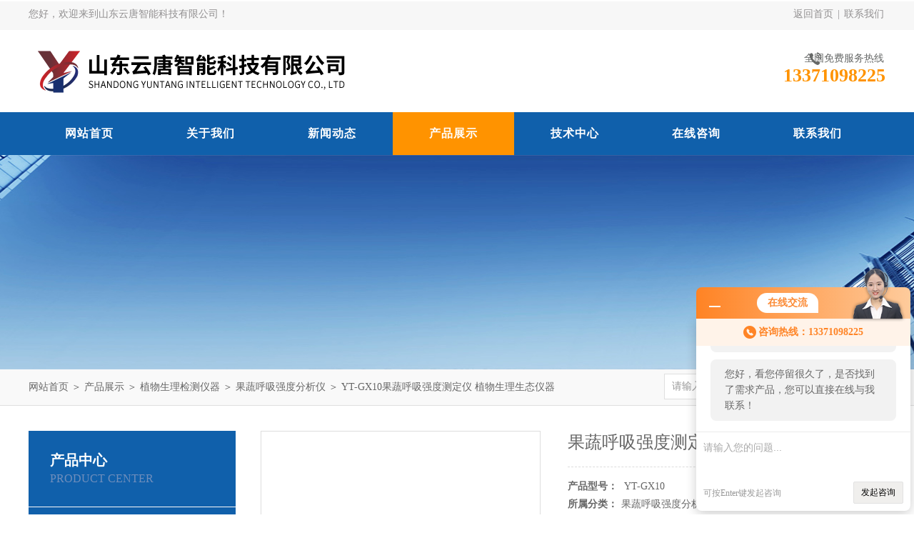

--- FILE ---
content_type: text/html; charset=utf-8
request_url: http://www.yuntangyiqi.net/Products-20558374.html
body_size: 8025
content:
<!DOCTYPE html PUBLIC "-//W3C//DTD XHTML 1.0 Transitional//EN" "http://www.w3.org/TR/xhtml1/DTD/xhtml1-transitional.dtd">
<html xmlns="http://www.w3.org/1999/xhtml">
<head>
<meta http-equiv="Content-Type" content="text/html; charset=utf-8" />
<meta http-equiv="x-ua-compatible" content="ie=edge,chrome=1">
<TITLE>果蔬呼吸强度测定仪 植物生理生态仪器YT-GX10-山东云唐智能科技有限公司</TITLE>
<META NAME="Keywords" CONTENT="果蔬呼吸强度测定仪 植物生理生态仪器">
<META NAME="Description" CONTENT="山东云唐智能科技有限公司所提供的YT-GX10果蔬呼吸强度测定仪 植物生理生态仪器质量可靠、规格齐全,山东云唐智能科技有限公司不仅具有专业的技术水平,更有良好的售后服务和优质的解决方案,欢迎您来电咨询此产品具体参数及价格等详细信息！">
<link rel="stylesheet" type="text/css" href="http://public.mtnets.com/public/css/swiper.min.css">
<script src="http://public.mtnets.com/public/js/jqueryNew.min.js"></script>
<script src="http://public.mtnets.com/public/js/swiper.min.js"></script>
<link rel="stylesheet" type="text/css" href="/Skins/617802/css/style.css"/>
<!--导航当前状态 JS-->
<script language="javascript" type="text/javascript"> 
	var nav= '4';
</script>
<!--导航当前状态 JS END-->
<script type="application/ld+json">
{
"@context": "https://ziyuan.baidu.com/contexts/cambrian.jsonld",
"@id": "http://www.yuntangyiqi.net/Products-20558374.html",
"title": "果蔬呼吸强度测定仪 植物生理生态仪器YT-GX10",
"pubDate": "2020-06-01T11:20:31",
"upDate": "2023-02-21T16:29:25"
    }</script>
<script type="text/javascript" src="/ajax/common.ashx"></script>
<script src="/ajax/NewPersonalStyle.Classes.SendMSG,NewPersonalStyle.ashx" type="text/javascript"></script>
<script type="text/javascript">
var viewNames = "";
var cookieArr = document.cookie.match(new RegExp("ViewNames" + "=[_0-9]*", "gi"));
if (cookieArr != null && cookieArr.length > 0) {
   var cookieVal = cookieArr[0].split("=");
    if (cookieVal[0] == "ViewNames") {
        viewNames = unescape(cookieVal[1]);
    }
}
if (viewNames == "") {
    var exp = new Date();
    exp.setTime(exp.getTime() + 7 * 24 * 60 * 60 * 1000);
    viewNames = new Date().valueOf() + "_" + Math.round(Math.random() * 1000 + 1000);
    document.cookie = "ViewNames" + "=" + escape(viewNames) + "; expires" + "=" + exp.toGMTString();
}
SendMSG.ToSaveViewLog("20558374", "ProductsInfo",viewNames, function() {});
</script>
<script language="javaScript" src="/js/JSChat.js"></script><script language="javaScript">function ChatBoxClickGXH() { DoChatBoxClickGXH('http://chat.hbzhan.com',628527) }</script><script>!window.jQuery && document.write('<script src="https://public.mtnets.com/Plugins/jQuery/2.2.4/jquery-2.2.4.min.js">'+'</scr'+'ipt>');</script><script type="text/javascript" src="http://chat.hbzhan.com/chat/KFCenterBox/617802"></script><script type="text/javascript" src="http://chat.hbzhan.com/chat/KFLeftBox/617802"></script><script>
(function(){
var bp = document.createElement('script');
var curProtocol = window.location.protocol.split(':')[0];
if (curProtocol === 'https') {
bp.src = 'https://zz.bdstatic.com/linksubmit/push.js';
}
else {
bp.src = 'http://push.zhanzhang.baidu.com/push.js';
}
var s = document.getElementsByTagName("script")[0];
s.parentNode.insertBefore(bp, s);
})();
</script>
</head>
<body>
<div id="header_box">
  <div id="header">
    <div class="head_top">
      <p class="top_left fl">您好，欢迎来到山东云唐智能科技有限公司！</p>
      <p class="top_nav fr"><a href="/">返回首页</a>&nbsp;|&nbsp;<a href="/contact.html" rel="nofollow">联系我们</a></p>
    </div>
    <div class="head_bottom">
      <div class="logo fl"><a href="/"><img src="/Skins/617802/images/logo.png" alt="山东云唐智能科技有限公司"/></a></div>
      <div class="top_tel fr">
        <p>全国免费服务热线</p>
        <span>13371098225</span>
      </div>
    </div>
  </div>
</div>
<div id="nav_box">
  <ul class="nav">
    <li><a href="/" id="navId1">网站首页</a><p></p></li>
    <li><a href="/aboutus.html" id="navId2" rel="nofollow">关于我们</a><p></p></li>
    <li><a href="/news.html" id="navId3">新闻动态</a><p></p></li>
    <li><a href="/products.html" id="navId4">产品展示</a><p></p></li>
    <li><a href="/article.html" id="navId5">技术中心</a><p></p></li>
    <!--<li><a href="/job.html" id="navId6" rel="nofollow">人力资源</a><p></p></li>-->
    <li><a href="/order.html" id="navId7" rel="nofollow">在线咨询</a><p></p></li>
    <li><a href="/contact.html" id="navId8" rel="nofollow">联系我们</a><p></p></li>
  </ul>
</div>
<script language="javascript" type="text/javascript">
try {
    document.getElementById("navId" + nav).className = "nav_on";
}
catch (e) {}
</script>
<script src="http://www.hbzhan.com/mystat.aspx?u=yuntang666"></script>


<div id="nybanner"></div>
<div id="ny_lmbt">
  <div id="box"><div class="breadNav"><a href="/">网站首页</a> ＞ <a href="/products.html">产品展示</a> ＞ <a href="/ParentList-1222084.html">植物生理检测仪器</a> ＞ <a href="/SonList-1234874.html">果蔬呼吸强度分析仪</a> ＞  YT-GX10果蔬呼吸强度测定仪 植物生理生态仪器</div><div class="search">
        <form name="form1" method="post" action="/products.html" onsubmit="return checkform(form1)">
          <input class="ss_input" type="text" name="keyword" onfocus="if (value =='请输入搜索关键字'){value =''}" onblur="if (value =='')" value="请输入搜索关键字">
          <input name="" type="submit" class="ss_an" value="搜 索">
        </form>
   </div></div>
</div>
<div id="ny_con">
  <div id="box">
  <div class="ny_left">
    <div class="midztzmulu">
      <div class="top">
	  <span>产品中心</span>
	    <p>Product center</p>
	  </div>
        <ul>
        
          <li><a href="/ParentList-1222084.html"  onmouseover="showsubmenu('植物生理检测仪器')" class="on">植物生理检测仪器</a>
          <div id="submenu_植物生理检测仪器" style="display:none">
            <ul class="two_profl">
             
              <li><a href="/SonList-1899550.html" >植物病害诊断仪</a></li>
             
              <li><a href="/SonList-1894629.html" >光合仪</a></li>
             
              <li><a href="/SonList-1807939.html" >叶片图像分析仪</a></li>
             
              <li><a href="/SonList-1699752.html" >植物根系分析系统</a></li>
             
              <li><a href="/SonList-1690229.html" >植物抗倒伏测定仪</a></li>
             
              <li><a href="/SonList-1665052.html" >植物水势仪</a></li>
             
              <li><a href="/SonList-1355046.html" >拍照式叶面积仪</a></li>
             
              <li><a href="/SonList-1247273.html" >植物营养测定仪价格</a></li>
             
              <li><a href="/SonList-1247247.html" >农作物叶片养分检测仪</a></li>
             
              <li><a href="/SonList-1238569.html" >叶面积指数测量仪</a></li>
             
              <li><a href="/SonList-1238543.html" >植物冠层测量仪</a></li>
             
              <li><a href="/SonList-1238486.html" >植物叶面积测定仪</a></li>
             
              <li><a href="/SonList-1236796.html" >作物营养诊断仪</a></li>
             
              <li><a href="/SonList-1236794.html" >植株养分测定仪</a></li>
             
              <li><a href="/SonList-1234874.html" >果蔬呼吸强度分析仪</a></li>
             
              <li><a href="/SonList-1234858.html" >果蔬呼吸速率测定仪</a></li>
             
              <li><a href="/SonList-1222085.html" >植物测定仪</a></li>
             
            </ul>
           </div>
          </li>
          
          <li><a href="/products.html" class="on">查看全部</a></li>
        </ul>
      </div>
      <div id="clear"></div>
       <div class="xgwz">
          <div class="xgwz_bt">相关文章</div>
          <ul id="ny_newslb_box"  class="xgwz">
      
             <li><a href="/Article-1232944.html">蜂蜜检测设备全套有哪些.云唐重磅推荐</a></li>
        
             <li><a href="/Article-1171889.html">测量叶面积的仪器.2023采购选择叶面积仪</a></li>
        
             <li><a href="/Article-1234411.html">食品中蛋白质含量测定仪.云唐精选仪器</a></li>
        
             <li><a href="/Article-1184677.html">蜂蜜淀粉-酶检测仪.2023云唐精选.新型蜂蜜淀粉-酶检测仪</a></li>
        
             <li><a href="/Article-1244602.html">兽药残留检测仪哪家好.行业精选品牌山东云唐</a></li>
        
    </ul>
       </div>
    </div>
    <div class="ny_right">
      <div class="article">
        <div class="pro_info"> <a class="rel_center0 fl" href="http://img67.hbzhan.com/gxhpic_b6d0c00a1b/cc742b5ce382ab34273986ba4f81e265fbb909d253a8d98af5d46f2065009c1893a97eced8a65691.jpg" target="_blank"><img  src="http://img67.hbzhan.com/gxhpic_b6d0c00a1b/cc742b5ce382ab34273986ba4f81e265fbb909d253a8d98af5d46f2065009c1893a97eced8a65691.jpg" alt="果蔬呼吸强度测定仪 植物生理生态仪器"></a>
          <div class="pro_name fr">
            <h1 class="bold">果蔬呼吸强度测定仪 植物生理生态仪器</h1>
            <p><span>产品型号：</span> YT-GX10</p>
            <p><span>所属分类：</span>果蔬呼吸强度分析仪</p>
            <p><span>更新时间：</span>2023-02-21</p>
            <p class="prodetail_desc"><span>简要描述：</span>果蔬呼吸强度测定仪  云唐（YT-GX10）具有开机校准功能，开机时可选择是否校准，提高仪器的精确度</p>
            <div class="pro-btn"> <a href="/contact.html" class="btn1" rel="nofollow">联系我们</a> <a href="#proorder" class="btn2" rel="nofollow">在线咨询</a> </div>
          </div>
          <div class="clear"></div>
        </div>
        <div class="info_title relative"> <b>详细说明：</b> </div>
        <p><p><span style="font-family:宋体"><span style="font-size:16px"><strong><strong>果蔬呼吸强度测定仪</strong> &nbsp;云唐（YT-GX10）</strong>能通过数据测试，让我们知道如何更好的存储水果和蔬菜。我们知道采摘下来的水果和蔬菜是会发生呼吸作用的，但是我们要储存果蔬，既不能*抑制呼吸作用，也不能任由果蔬的呼吸作用发展，因此我们要创造一个比较适宜的条件，降低果蔬的呼吸作用，同时能够保持水果蔬菜的活性，山东云唐智能科技有限公司生产的这款果蔬呼吸速率测定仪的检测意义就在于此。</span></span></p><p><strong><span style="font-family:宋体; font-size:16px"><strong>果蔬呼吸强度测定仪</strong></span></strong><span style="font-size:16px"><strong> 云唐（YT-GX10）</strong></span><span style="font-family:宋体"><span style="font-size:16px">中文液晶显示屏160×320点阵，操作简单、界面清晰,采用大容量SD卡存储数据，数据存储量大、导出方便,具有开机校准功能，开机时可选择是否校准，提高仪器的精确度,配有计算呼吸强度软件，使用者可快速的计算出结果,气体流量可调节</span></span></p><p><span style="font-family:宋体"><span style="font-size:16px"><strong>测试流程：</strong></span></span></p><p><span style="font-family:宋体"><span style="font-size:16px">1.将待测果品或者蔬菜放入响应的呼吸室，并将呼吸室的盖子拧紧</span></span><span style="font-family:宋体; font-size:16px">2.用气管将主机与呼吸室连接起来，连接好主机电源，给主机上电</span><span style="font-family:宋体; font-size:16px">3.设定采集时间间隔并输入用户名，进入数据测量，打开气泵预热</span><span style="font-family:宋体; font-size:16px">4.预热30分钟左右后，按“确认"键开始自动记录数据变化</span><span style="font-family:宋体; font-size:16px">5.测试结束后，断开主机电源，取出SD卡，将数据导入电脑</span><span style="background-color:rgb(252, 252, 252); color:rgb(0, 0, 0); font-family:宋体; font-size:16px">6.将记录的数据输入到呼吸强度计算软件内，计算并保存结果</span></p><p><span style="font-family:宋体"><span style="font-size:16px"><strong>技术指标:</strong><br/><strong>二氧化碳检测</strong><br/><span style="background-color:rgb(252, 252, 252); color:rgb(0, 0, 0)"> &nbsp; &nbsp; 1、检测原理：红外　　　　　　　　　　</span><br/><span style="background-color:rgb(252, 252, 252); color:rgb(0, 0, 0)">　 2、zui低测量范围：0-2000ppm</span><br/><span style="background-color:rgb(252, 252, 252); color:rgb(0, 0, 0)">　 3、线性度：≤&plusmn;1%F.S</span><br/><span style="background-color:rgb(252, 252, 252); color:rgb(0, 0, 0)">　 4、重复性：≤&plusmn;1%</span><br/><span style="background-color:rgb(252, 252, 252); color:rgb(0, 0, 0)">　 5、响应时间：≤15s</span><br/><span style="background-color:rgb(252, 252, 252); color:rgb(0, 0, 0)">　 6、零点漂移：≤&plusmn;2%F.S/24h</span><br/><span style="background-color:rgb(252, 252, 252); color:rgb(0, 0, 0)">　 7、终点漂移：≤&plusmn;2%F.S/24h</span><br/><strong>氧气检测</strong><br/><span style="background-color:rgb(252, 252, 252); color:rgb(0, 0, 0)">1、检测原理：电化学式</span><br/><span style="background-color:rgb(252, 252, 252); color:rgb(0, 0, 0)">2、测量范围：0-30%</span><br/><span style="background-color:rgb(252, 252, 252); color:rgb(0, 0, 0)">3、线性度：≤&plusmn;2%F.S</span><br/><span style="background-color:rgb(252, 252, 252); color:rgb(0, 0, 0)">4、重复性：≤&plusmn;1%</span><br/><span style="background-color:rgb(252, 252, 252); color:rgb(0, 0, 0)">5、响应时间：30s</span><br/><span style="background-color:rgb(252, 252, 252); color:rgb(0, 0, 0)">6、零点漂移：≤&plusmn;2%F.S/24h</span><br/><span style="background-color:rgb(252, 252, 252); color:rgb(0, 0, 0)">7、终点漂移：≤&plusmn;2%F.S/24h</span><br/><strong>温度检测</strong><br/><span style="background-color:rgb(252, 252, 252); color:rgb(0, 0, 0)">　 &nbsp; &nbsp;测量范围：-20-95℃　 分辨率：0.1℃　 精度：&plusmn;0.2℃</span><br/><strong>湿度检测</strong><br/><span style="background-color:rgb(252, 252, 252); color:rgb(0, 0, 0)">　　 测量范围：0-100　 分辨率：0.1%　　 精度：&plusmn;0.2%F.S</span><br/><span style="background-color:rgb(252, 252, 252); color:rgb(0, 0, 0)"> &nbsp; &nbsp; &nbsp; &nbsp;电 源：AC220V&plusmn;10%</span><br/><span style="background-color:rgb(252, 252, 252); color:rgb(0, 0, 0)"> &nbsp; &nbsp; &nbsp; &nbsp;预热时间：30分钟</span><br/><span style="background-color:rgb(252, 252, 252); color:rgb(0, 0, 0)">标配三种呼吸室尺寸：</span><br/><span style="background-color:rgb(252, 252, 252); color:rgb(0, 0, 0)">1、内径40mm的净空间80mm 容积为0.1升</span><br/><span style="background-color:rgb(252, 252, 252); color:rgb(0, 0, 0)">2、内径60mm的净空间89mm 容积为0.25升</span><br/><span style="background-color:rgb(252, 252, 252); color:rgb(0, 0, 0)">3、内径120mm的净空间180mm 容积为2升</span><br/><span style="background-color:rgb(252, 252, 252); color:rgb(0, 0, 0)">其它尺寸的呼吸室用户可根据自己的需求单独订购</span></span></span></p><p><img alt="&lt;strong&gt;&lt;strong&gt;&lt;strong&gt;&lt;strong&gt;&lt;strong&gt;&lt;strong&gt;果蔬呼吸速率测定仪&lt;/strong&gt;&lt;/strong&gt;&lt;/strong&gt;&lt;/strong&gt;&lt;/strong&gt;&lt;/strong&gt; " src="https://img78.hbzhan.com/gxhpic_b6d0c00a1b/bb33f2c9b6dc3b8547e9e0aa9004070d5665c37c2bbd05c48773d57a81dd6c1e0316dbd7c9409e25.jpg" style="height:800px; width:800px"/></p><p><span style="font-family:宋体"><span style="font-size:16px"> </span></span>　<span style="font-family:宋体"><span style="font-size:16px">　通过果蔬呼吸速率测定仪的检测，我们得知，在一定范围内，温度越高，果蔬呼吸强度越高，比如说在9℃时，苹果的呼吸强度比4℃时高一倍，湿度对呼吸强度的影响则不可以一概而论，比如说对柑橘和大白菜来说，降低湿度可延长贮藏时间，另外，如果果蔬遭到碰磕，表皮受到损伤的话，也会使呼吸强度增加从而降低贮藏时间。所以说，靠经验把控的话是无法保证果蔬保鲜长久贮藏的，因此果蔬呼吸测定仪就显得尤为重要的。</span></span></p><p><br/></p><br />
          <br />
          <div id="proorder">
          <link rel="stylesheet" type="text/css" href="/css/MessageBoard_style.css">
<script language="javascript" src="/skins/Scripts/order.js?v=20210318" type="text/javascript"></script>
<a name="order" id="order"></a>
<div class="ly_msg" id="ly_msg">
<form method="post" name="form2" id="form2">
	<h3>留言框  </h3>
	<ul>
		<li>
			<h4 class="xh">产品：</h4>
			<div class="msg_ipt1"><input class="textborder" size="30" name="Product" id="Product" value="果蔬呼吸强度测定仪 植物生理生态仪器"  placeholder="请输入产品名称" /></div>
		</li>
		<li>
			<h4>您的单位：</h4>
			<div class="msg_ipt12"><input class="textborder" size="42" name="department" id="department"  placeholder="请输入您的单位名称" /></div>
		</li>
		<li>
			<h4 class="xh">您的姓名：</h4>
			<div class="msg_ipt1"><input class="textborder" size="16" name="yourname" id="yourname"  placeholder="请输入您的姓名"/></div>
		</li>
		<li>
			<h4 class="xh">联系电话：</h4>
			<div class="msg_ipt1"><input class="textborder" size="30" name="phone" id="phone"  placeholder="请输入您的联系电话"/></div>
		</li>
		<li>
			<h4>常用邮箱：</h4>
			<div class="msg_ipt12"><input class="textborder" size="30" name="email" id="email" placeholder="请输入您的常用邮箱"/></div>
		</li>
        <li>
			<h4>省份：</h4>
			<div class="msg_ipt12"><select id="selPvc" class="msg_option">
							<option value="0" selected="selected">请选择您所在的省份</option>
			 <option value="1">安徽</option> <option value="2">北京</option> <option value="3">福建</option> <option value="4">甘肃</option> <option value="5">广东</option> <option value="6">广西</option> <option value="7">贵州</option> <option value="8">海南</option> <option value="9">河北</option> <option value="10">河南</option> <option value="11">黑龙江</option> <option value="12">湖北</option> <option value="13">湖南</option> <option value="14">吉林</option> <option value="15">江苏</option> <option value="16">江西</option> <option value="17">辽宁</option> <option value="18">内蒙古</option> <option value="19">宁夏</option> <option value="20">青海</option> <option value="21">山东</option> <option value="22">山西</option> <option value="23">陕西</option> <option value="24">上海</option> <option value="25">四川</option> <option value="26">天津</option> <option value="27">新疆</option> <option value="28">西藏</option> <option value="29">云南</option> <option value="30">浙江</option> <option value="31">重庆</option> <option value="32">香港</option> <option value="33">澳门</option> <option value="34">中国台湾</option> <option value="35">国外</option>	
                             </select></div>
		</li>
		<li>
			<h4>详细地址：</h4>
			<div class="msg_ipt12"><input class="textborder" size="50" name="addr" id="addr" placeholder="请输入您的详细地址"/></div>
		</li>
		
        <li>
			<h4>补充说明：</h4>
			<div class="msg_ipt12 msg_ipt0"><textarea class="areatext" style="width:100%;" name="message" rows="8" cols="65" id="message"  placeholder="请输入您的任何要求、意见或建议"></textarea></div>
		</li>
		<li>
			<h4 class="xh">验证码：</h4>
			<div class="msg_ipt2">
            	<div class="c_yzm">
                    <input class="textborder" size="4" name="Vnum" id="Vnum"/>
                    <a href="javascript:void(0);" class="yzm_img"><img src="/Image.aspx" title="点击刷新验证码" onclick="this.src='/image.aspx?'+ Math.random();"  width="90" height="34" /></a>
                </div>
                <span>请输入计算结果（填写阿拉伯数字），如：三加四=7</span>
            </div>
		</li>
		<li>
			<h4></h4>
			<div class="msg_btn"><input type="button" onclick="return Validate();" value="提 交" name="ok"  class="msg_btn1"/><input type="reset" value="重 填" name="no" /></div>
		</li>
	</ul>	
    <input name="PvcKey" id="PvcHid" type="hidden" value="" />
</form>
</div>
</p>
          </div>
        <div class="artview_prev_next">
          <p class="artview_prev"><span></span>上一篇：<a href="/Products-20558338.html">YT-GX10果蔬呼吸速率测定仪 植物生理生态仪器</a></p>
          <p class="artview_next"><span></span>下一篇：<a href="/Products-20558441.html">YT-F2（新款）复合肥检测仪 土壤测试仪</a></p>
        </div>
      </div>
    </div>
  </div>
</div>
<div id="clear"></div>
<div class="footer-wrap">
  <i class="bg-bottom"></i>
  <div class="footer">	
    <dl class="f-middle">
        <dt>
            <p class="pic"><img src="/Skins/617802/images/ewm.jpg"></p>
            关注我们
        </dt>
        <dt></dt>
        <dd class="it1"><i></i>版权所有：山东云唐智能科技有限公司</dd>
        <dd class="it2"><i></i>传真：</dd>
        <dd class="it3"><i></i>地址：山东省潍坊高新区新城街道玉清社区光电产业加速器 (一期)1号楼415房间</dd>
        <dd class="it4"><i></i>技术支持：<A href="http://www.hbzhan.com" target="_blank" rel="nofollow">环保在线</A></dd>
        <dd class="it5"><i></i>邮箱：413230237@qq.com</dd>
        <dd class="it6"><i></i>备案号：<a href="http://beian.miit.gov.cn" target="_blank" rel="nofollow"></a></dd>
    </dl>
		<div class="f-nav">
			<a href="/" >网站首页</a>|<a href="/aboutus.html" rel="nofollow">关于我们</a>|<a href="/news.html" >新闻动态</a>|<a href="/products.html" >产品展示</a>|<a href="/article.html" >技术中心</a>|<a href="/contact.html" rel="nofollow">联系我们</a>|<a href="/sitemap.xml" title="sitemap.xml" target="_blank">sitemap.xml</a>|<a href="http://www.hbzhan.com/login" target="_blank" rel="nofollow">管理登录</a>
		</div>
	</div>
</div>


<div id="gxhxwtmobile" style="display:none;">13371098225</div>
<div class="oline_zxzx" style="display:none;">
  <div class="hd">在线咨询<i class="close"></i></div>
  <ul>
   <li><a onclick="ChatBoxClickGXH()" href="#" target="_self" class="qq_btn"><i class="oline_email"></i>在线咨询</a></li>
  </ul>
  <div class="oline_qq_tel">
    <div><i class="oline_phone"></i>联系电话</div>
    <p><br></p>
  </div>
</div>



<script type="text/javascript" src="/skins/617802/js/qq.js"></script>
<script type="text/javascript" src="/skins/617802/js/pt_js.js"></script>

 <script type='text/javascript' src='/js/VideoIfrmeReload.js?v=001'></script>
  
</html>
</body>

--- FILE ---
content_type: text/html; charset=utf-8
request_url: http://chat.hbzhan.com/Chat/Ctebvis?webDefinitionKey=Z617802ZV3RIRXF621K3R9FEP8&CustomerUserId=628527&Title=%E6%9E%9C%E8%94%AC%E5%91%BC%E5%90%B8%E5%BC%BA%E5%BA%A6%E6%B5%8B%E5%AE%9A%E4%BB%AA%20%E6%A4%8D%E7%89%A9%E7%94%9F%E7%90%86%E7%94%9F%E6%80%81%E4%BB%AA%E5%99%A8YT-GX10-%E5%B1%B1%E4%B8%9C%E4%BA%91%E5%94%90%E6%99%BA%E8%83%BD%E7%A7%91%E6%8A%80%E6%9C%89%E9%99%90%E5%85%AC%E5%8F%B8&link=http://www.yuntangyiqi.net/Products-20558374.html&v=1768251915318
body_size: 263
content:
cookEnableTrue(628527,'Z617802ZV3RIRXF621K3R9FEP8',568454)